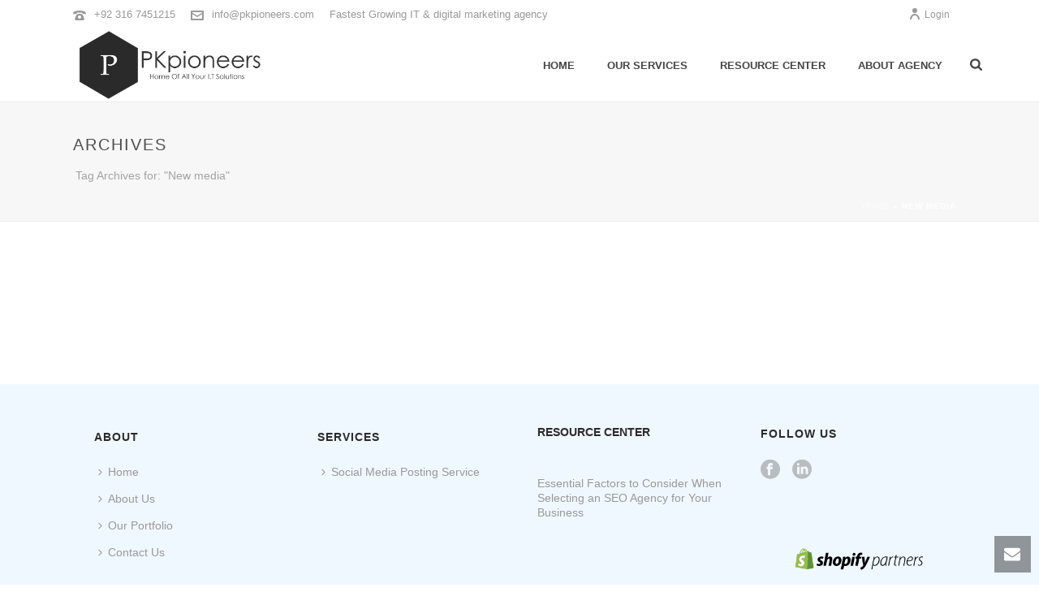

--- FILE ---
content_type: text/html; charset=utf-8
request_url: https://www.google.com/recaptcha/api2/aframe
body_size: 268
content:
<!DOCTYPE HTML><html><head><meta http-equiv="content-type" content="text/html; charset=UTF-8"></head><body><script nonce="JLYFlJOgQlFEZknZKd7bmQ">/** Anti-fraud and anti-abuse applications only. See google.com/recaptcha */ try{var clients={'sodar':'https://pagead2.googlesyndication.com/pagead/sodar?'};window.addEventListener("message",function(a){try{if(a.source===window.parent){var b=JSON.parse(a.data);var c=clients[b['id']];if(c){var d=document.createElement('img');d.src=c+b['params']+'&rc='+(localStorage.getItem("rc::a")?sessionStorage.getItem("rc::b"):"");window.document.body.appendChild(d);sessionStorage.setItem("rc::e",parseInt(sessionStorage.getItem("rc::e")||0)+1);localStorage.setItem("rc::h",'1769555965019');}}}catch(b){}});window.parent.postMessage("_grecaptcha_ready", "*");}catch(b){}</script></body></html>